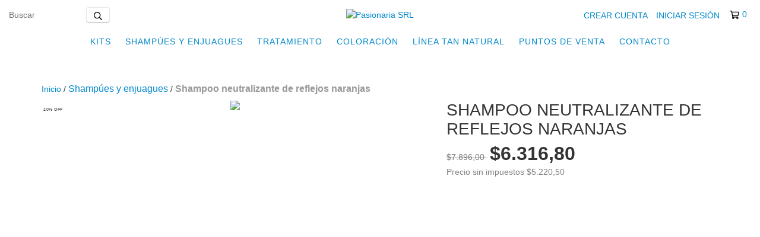

--- FILE ---
content_type: text/plain
request_url: https://www.google-analytics.com/j/collect?v=1&_v=j102&a=246705787&t=pageview&_s=1&dl=https%3A%2F%2Fwww.system3.com.ar%2Fproductos%2Fshampoo-neutralizante-de-reflejos-naranjas%2F&ul=en-us%40posix&dt=Shampoo%20neutralizante%20de%20reflejos%20naranjas&sr=1280x720&vp=1280x720&_u=aGBAgEIJAAAAACAMI~&jid=1300968163&gjid=57534267&cid=439803717.1769388191&tid=UA-184336379-1&_gid=704593421.1769388191&_slc=1&pa=detail&pr1id=67835684&pr1nm=Shampoo%20neutralizante%20de%20reflejos%20naranjas&pr1ps=1&z=373945739
body_size: -568
content:
2,cG-RDRCVZY87C